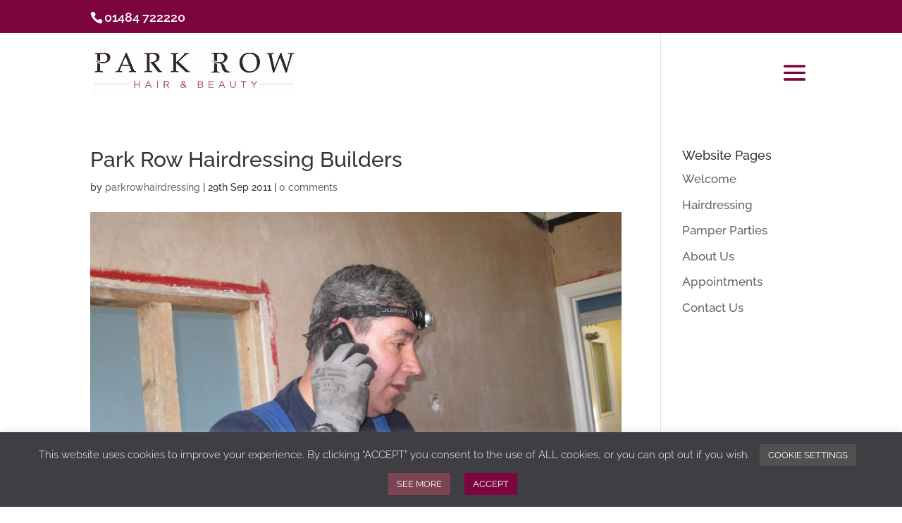

--- FILE ---
content_type: text/css
request_url: https://parkrowhairandbeauty.com/wp-content/themes/park-row-hair-and-beauty/style.css?ver=4.27.5
body_size: 56
content:
/* 
 Theme Name:     Park Row Hair And Beauty
 Author:         Customology
 Author URI:     https://customology.co.uk
 Template:       Divi
 Version:        V2.0
 Description:   A Child Theme built using the elegantmarketplace.com Child theme maker
Developed by Andrew Palmer for Elegant Marketplace www.elegantmarketplace.com Free to use and duplicate as many times as you like
 Wordpress Version: 4.9.9
*/ 


/* ----------- PUT YOUR CUSTOM CSS BELOW THIS LINE -- DO NOT EDIT ABOVE THIS LINE --------------------------- */ 




--- FILE ---
content_type: text/css
request_url: https://parkrowhairandbeauty.com/wp-content/et-cache/905/et-core-unified-cpt-tb-229644-deferred-905.min.css?ver=1769502612
body_size: 146
content:
.et_pb_section_0_tb_footer.et_pb_section{padding-bottom:0px;margin-bottom:0px;background-color:#515151!important}.et_pb_text_0_tb_footer,.et_pb_text_1_tb_footer,.et_pb_text_2_tb_footer,.et_pb_text_3_tb_footer{line-height:2em;font-size:18px;line-height:2em}.et_pb_text_0_tb_footer.et_pb_text a,.et_pb_text_2_tb_footer.et_pb_text a{color:#FFFFFF!important}.et_pb_text_0_tb_footer h5,.et_pb_text_1_tb_footer h5,.et_pb_text_2_tb_footer h5,.et_pb_text_3_tb_footer h5{text-decoration:underline;font-size:20px}.et_pb_section_1_tb_footer.et_pb_section{padding-top:0px;padding-bottom:0px;margin-top:0px;margin-bottom:0px;background-color:#373737!important}.et_pb_row_1_tb_footer.et_pb_row{padding-top:0px!important;padding-bottom:0px!important;margin-top:0px!important;margin-bottom:0px!important;padding-top:0px;padding-bottom:0px}.et_pb_row_1_tb_footer,body #page-container .et-db #et-boc .et-l .et_pb_row_1_tb_footer.et_pb_row,body.et_pb_pagebuilder_layout.single #page-container #et-boc .et-l .et_pb_row_1_tb_footer.et_pb_row,body.et_pb_pagebuilder_layout.single.et_full_width_page #page-container .et_pb_row_1_tb_footer.et_pb_row{max-width:80%}.et_pb_text_4_tb_footer.et_pb_text,.et_pb_text_4_tb_footer.et_pb_text a{color:#666666!important}.et_pb_text_4_tb_footer a{font-weight:700}.et_pb_text_4_tb_footer{margin-top:19px!important}ul.et_pb_social_media_follow_0_tb_footer{padding-bottom:0px!important;margin-bottom:0px!important}.et_pb_social_media_follow_0_tb_footer li a.icon:before{transition:color 300ms ease 0ms;font-size:24px;line-height:48px;height:48px;width:48px}.et_pb_social_media_follow_0_tb_footer li.et_pb_social_icon a.icon:before{color:#515151}.et_pb_social_media_follow_0_tb_footer li.et_pb_social_icon a.icon:hover:before{color:#68143d}.et_pb_social_media_follow_0_tb_footer li a.icon{height:48px;width:48px}.et_pb_column_5_tb_footer{padding-top:5px;padding-bottom:5px}